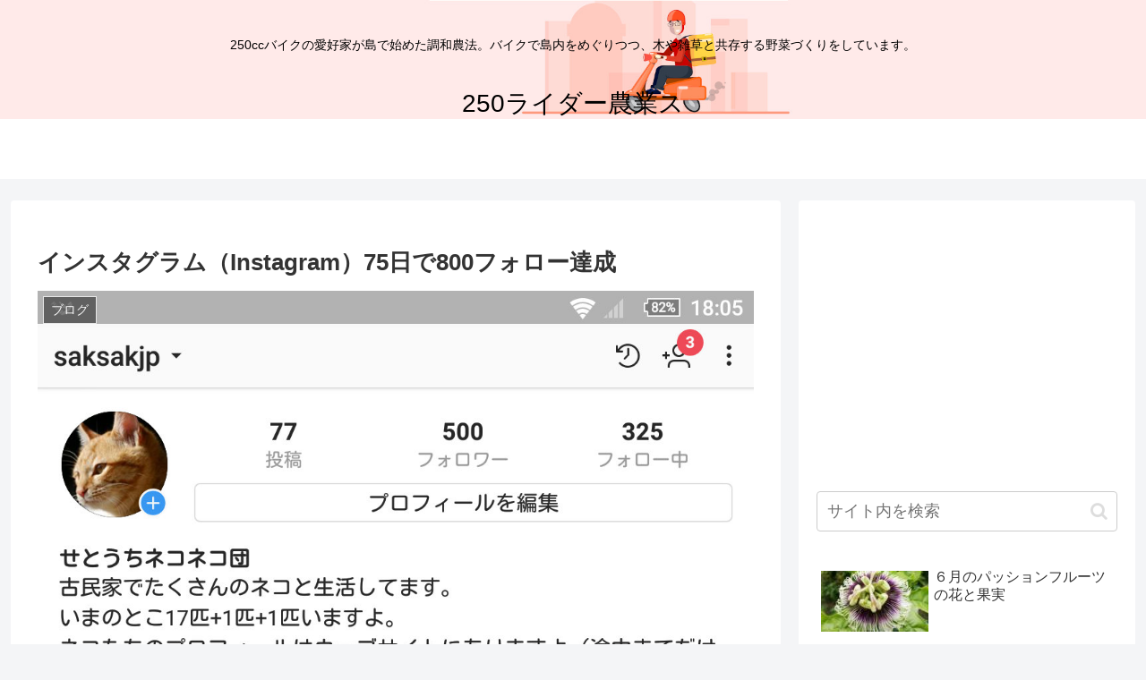

--- FILE ---
content_type: text/html; charset=utf-8
request_url: https://www.google.com/recaptcha/api2/aframe
body_size: 265
content:
<!DOCTYPE HTML><html><head><meta http-equiv="content-type" content="text/html; charset=UTF-8"></head><body><script nonce="ynN5r-uNg_TB8AG6mvpe7w">/** Anti-fraud and anti-abuse applications only. See google.com/recaptcha */ try{var clients={'sodar':'https://pagead2.googlesyndication.com/pagead/sodar?'};window.addEventListener("message",function(a){try{if(a.source===window.parent){var b=JSON.parse(a.data);var c=clients[b['id']];if(c){var d=document.createElement('img');d.src=c+b['params']+'&rc='+(localStorage.getItem("rc::a")?sessionStorage.getItem("rc::b"):"");window.document.body.appendChild(d);sessionStorage.setItem("rc::e",parseInt(sessionStorage.getItem("rc::e")||0)+1);localStorage.setItem("rc::h",'1768551127610');}}}catch(b){}});window.parent.postMessage("_grecaptcha_ready", "*");}catch(b){}</script></body></html>